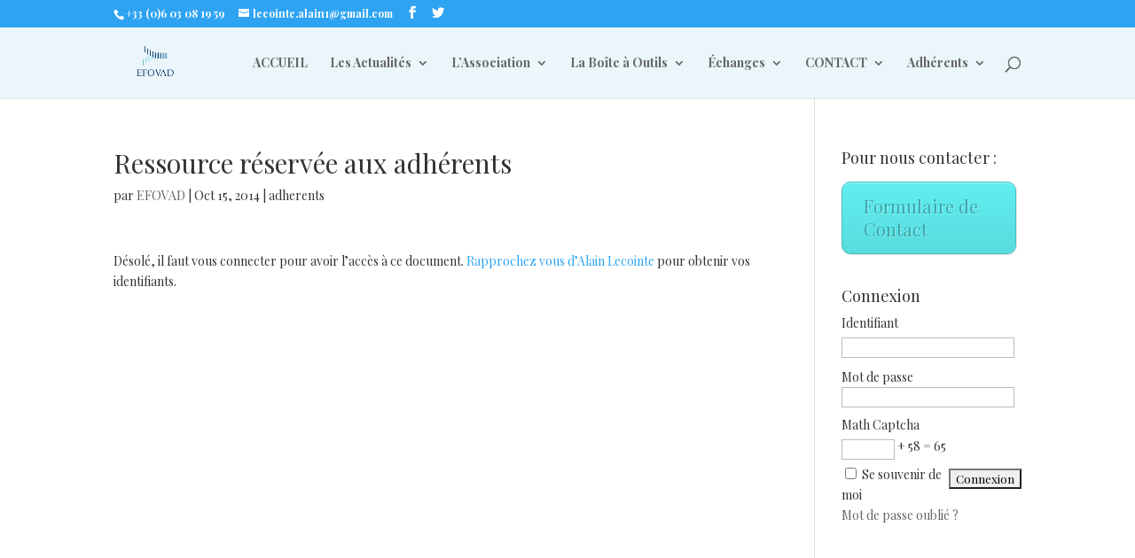

--- FILE ---
content_type: text/html; charset=utf-8
request_url: https://efovad.fr/ressource-reservee-aux-adherents/
body_size: 9325
content:
<!DOCTYPE html>
<html lang="fr-FR">
<head>
  <meta charset="utf-8">
  <meta http-equiv="X-UA-Compatible" content="IE=edge">
  <link rel="pingback" href="/xmlrpc.php">
  <script type="text/javascript">
                document.documentElement.className = 'js';
  </script>
  <meta name="description" content="Ressource réservée aux adhérents ... 123456789123456789  ...">
  <meta name="keywords" content="efovad, edi, webedi, ediweb, pgi, logiciel erp, adherents">
  <meta property="og:site_name" content="efovad.fr">
  <meta property="og:type" content="article">
  <meta property="og:title" content="Ressource réservée aux adhérents">
  <meta property="og:url" content="https://efovad.fr/ressource-reservee-aux-adherents/">
  <meta property="og:description" content="Ressource réservée aux adhérents ... 123456789123456789  ...">
  <meta property="og:locale" content="fr_FR">
  <meta property="og:updated_time" content="2014-11-06T09:16:33+00:00">
  <meta property="og:image" content="https://efovad.fr/wp-content/uploads/2012/10/121.jpg">
  <meta property="og:image:width" content="1280">
  <meta property="og:image:height" content="853">
  <meta property="og:image:type" content="image/jpeg">
  <meta property="article:published_time" content="2014-10-15T13:02:07+00:00">
  <meta property="article:modified_time" content="2014-11-06T09:16:33+00:00">
  <meta property="article:author" content="https://efovad.fr/author/efovad/">
  <meta property="article:publisher" content="https://efovad.fr/">
  <meta property="article:section" content="adherents">
  <meta property="article:tag" content="efovad">
  <meta property="article:tag" content="edi">
  <meta property="article:tag" content="webedi">
  <meta property="article:tag" content="ediweb">
  <meta property="article:tag" content="pgi">
  <meta property="article:tag" content="logiciel erp">
  <meta name="twitter:card" content="summary">
  <meta name="twitter:title" content="Ressource réservée aux adhérents">
  <meta name="twitter:description" content="Ressource réservée aux adhérents ... 123456789123456789  ...">
  <meta name="twitter:image:src" content="https://efovad.fr/wp-content/uploads/2012/10/121.jpg">
  <meta name="twitter:image:width" content="1280">
  <meta name="twitter:image:height" content="853">
  <link rel="publisher" type="text/html" title="efovad.fr" href="/">
  <link rel="author" type="text/html" title="EFOVAD" href="/author/efovad/">
  <script>
  var et_site_url='https://efovad.fr';var et_post_id='762';function et_core_page_resource_fallback(a,b){"undefined"===typeof b&&(b=a.sheet.cssRules&&0===a.sheet.cssRules.length);b&&(a.onerror=null,a.onload=null,a.href?a.href=et_site_url+"/?et_core_page_resource="+a.id+et_post_id:a.src&&(a.src=et_site_url+"/?et_core_page_resource="+a.id+et_post_id))}
  </script>
  <title>Ressource réservée aux adhérents | efovad.fr</title>
  <link rel="dns-prefetch" href="//fonts.googleapis.com">
  <link rel="dns-prefetch" href="//s.w.org">
  <link rel="alternate" type="application/rss+xml" title="efovad.fr » Flux" href="/feed/">
  <link rel="alternate" type="application/rss+xml" title="efovad.fr » Flux des commentaires" href="/comments/feed/">
  <script type="text/javascript">
                        window._wpemojiSettings = {"baseUrl":"https:\/\/s.w.org\/images\/core\/emoji\/11\/72x72\/","ext":".png","svgUrl":"https:\/\/s.w.org\/images\/core\/emoji\/11\/svg\/","svgExt":".svg","source":{"concatemoji":"https:\/\/efovad.fr\/wp-includes\/js\/wp-emoji-release.min.js"}};
                        !function(a,b,c){function d(a,b){var c=String.fromCharCode;l.clearRect(0,0,k.width,k.height),l.fillText(c.apply(this,a),0,0);var d=k.toDataURL();l.clearRect(0,0,k.width,k.height),l.fillText(c.apply(this,b),0,0);var e=k.toDataURL();return d===e}function e(a){var b;if(!l||!l.fillText)return!1;switch(l.textBaseline="top",l.font="600 32px Arial",a){case"flag":return!(b=d([55356,56826,55356,56819],[55356,56826,8203,55356,56819]))&&(b=d([55356,57332,56128,56423,56128,56418,56128,56421,56128,56430,56128,56423,56128,56447],[55356,57332,8203,56128,56423,8203,56128,56418,8203,56128,56421,8203,56128,56430,8203,56128,56423,8203,56128,56447]),!b);case"emoji":return b=d([55358,56760,9792,65039],[55358,56760,8203,9792,65039]),!b}return!1}function f(a){var c=b.createElement("script");c.src=a,c.defer=c.type="text/javascript",b.getElementsByTagName("head")[0].appendChild(c)}var g,h,i,j,k=b.createElement("canvas"),l=k.getContext&&k.getContext("2d");for(j=Array("flag","emoji"),c.supports={everything:!0,everythingExceptFlag:!0},i=0;i<j.length;i++)c.supports[j[i]]=e(j[i]),c.supports.everything=c.supports.everything&&c.supports[j[i]],"flag"!==j[i]&&(c.supports.everythingExceptFlag=c.supports.everythingExceptFlag&&c.supports[j[i]]);c.supports.everythingExceptFlag=c.supports.everythingExceptFlag&&!c.supports.flag,c.DOMReady=!1,c.readyCallback=function(){c.DOMReady=!0},c.supports.everything||(h=function(){c.readyCallback()},b.addEventListener?(b.addEventListener("DOMContentLoaded",h,!1),a.addEventListener("load",h,!1)):(a.attachEvent("onload",h),b.attachEvent("onreadystatechange",function(){"complete"===b.readyState&&c.readyCallback()})),g=c.source||{},g.concatemoji?f(g.concatemoji):g.wpemoji&&g.twemoji&&(f(g.twemoji),f(g.wpemoji)))}(window,document,window._wpemojiSettings);
  </script>
  <style type="text/css">
  img.wp-smiley,
  img.emoji {
        display: inline !important;
        border: none !important;
        box-shadow: none !important;
        height: 1em !important;
        width: 1em !important;
        margin: 0 .07em !important;
        vertical-align: -0.1em !important;
        background: none !important;
        padding: 0 !important;
  }
  </style>
  <link rel="stylesheet" id="validate-engine-css-css" href="/wp-content/plugins/wysija-newsletters/css/validationEngine.jquery.css" type="text/css" media="all">
  <link rel="stylesheet" id="login-with-ajax-css" href="/wp-content/plugins/login-with-ajax/widget/widget.css" type="text/css" media="all">
  <link rel="stylesheet" id="contact-form-7-css" href="/wp-content/plugins/contact-form-7/includes/css/styles.css" type="text/css" media="all">
  <link rel="stylesheet" id="easingslider-css" href="/wp-content/plugins/easing-slider/assets/css/public.min.css" type="text/css" media="all">
  <link rel="stylesheet" id="math-captcha-frontend-css" href="/wp-content/plugins/wp-math-captcha/css/frontend.css" type="text/css" media="all">
  <link rel="stylesheet" id="divi-style-css" href="/wp-content/themes/Divi/style.css" type="text/css" media="all">
  <link rel="stylesheet" id="et-builder-googlefonts-cached-css" href="https://fonts.googleapis.com/css?family=Playfair+Display%3Aregular%2Citalic%2C700%2C700italic%2C900%2C900italic&ver=4.9.9#038;subset=cyrillic,latin,latin-ext" type="text/css" media="all">
  <link rel="stylesheet" id="slb_core-css" href="/wp-content/plugins/simple-lightbox/client/css/app.css" type="text/css" media="all">
  <link rel="stylesheet" id="et_lb_modules-css" href="/wp-content/plugins/elegantbuilder/style.css" type="text/css" media="all">
  <link rel="stylesheet" id="dashicons-css" href="/wp-includes/css/dashicons.min.css" type="text/css" media="all">
  <script type="text/javascript" src="/wp-includes/js/jquery/jquery.js"></script>
  <script type="text/javascript" src="/wp-includes/js/jquery/jquery-migrate.min.js"></script>
  <script type="text/javascript">
  /* <![CDATA[ */
  var LWA = {"ajaxurl":"http:\/\/efovad.fr\/wp-admin\/admin-ajax.php"};
  /* ]]> */
  </script>
  <script type="text/javascript" src="/wp-content/plugins/login-with-ajax/widget/login-with-ajax.js"></script>
  <script type="text/javascript" src="/wp-content/plugins/easing-slider/assets/js/public.min.js"></script>
  <link rel="https://api.w.org/" href="/wp-json/">
  <link rel="EditURI" type="application/rsd+xml" title="RSD" href="/xmlrpc.php">
  <link rel="wlwmanifest" type="application/wlwmanifest+xml" href="/wp-includes/wlwmanifest.xml">
  <link rel="prev" title="L’enquête en cours" href="/lenquete-en-cours/">
  <link rel="next" title="Ressource 2 réservée aux adhérents" href="/ressource-reservee-aux-adherents-2/">
  <link rel="canonical" href="/ressource-reservee-aux-adherents/">
  <link rel="shortlink" href="/?p=762">
  <link rel="alternate" type="application/json+oembed" href="/wp-json/oembed/1.0/embed?url=http%3A%2F%2Fefovad.fr%2Fressource-reservee-aux-adherents%2F">
  <link rel="alternate" type="text/xml+oembed" href="/wp-json/oembed/1.0/embed?url=http%3A%2F%2Fefovad.fr%2Fressource-reservee-aux-adherents%2F&format=xml">
  <script>
  jQuery(document).ready(function(){
  jQuery("html").attr("xmlns:og","http://opengraphprotocol.org/schema/");
  });
  </script>
  <meta property="og:type" content="article">
  <meta property="og:title" content="Ressource réservée aux adhérents">
  <meta property="og:site_name" content="efovad.fr">
  <meta property="og:url" content="https://efovad.fr/ressource-reservee-aux-adherents/">
  <meta name="viewport" content="width=device-width, initial-scale=1.0, maximum-scale=1.0, user-scalable=0">
  <link rel="shortcut icon" href="/wp-content/uploads/2014/09/favicon1.gif">
  <style type="text/css" id="custom-background-css">
  body.custom-background { background-color: #f9f9ff; }
  </style>
  <link rel="stylesheet" id="et-divi-customizer-global-cached-inline-styles" href="/wp-content/cache/et/global/et-divi-customizer-global-16010552655583.min.css" onerror="et_core_page_resource_fallback(this, true)" onload="et_core_page_resource_fallback(this)">
<script async src="https://pagead2.googlesyndication.com/pagead/js/adsbygoogle.js?client=ca-pub-4410465765244367"
     crossorigin="anonymous"></script>
</head>
<body class="post-template-default single single-post postid-762 single-format-standard custom-background et_pb_button_helper_class et_fixed_nav et_show_nav et_cover_background et_secondary_nav_enabled et_secondary_nav_two_panels et_pb_gutter et_pb_gutters2 et_primary_nav_dropdown_animation_fade et_secondary_nav_dropdown_animation_fade et_pb_footer_columns4 et_header_style_left et_smooth_scroll et_right_sidebar et_divi_theme et-db et_minified_js et_minified_css">
  <div id="page-container">
    <div id="top-header">
      <div class="container clearfix">
        <div id="et-info">
          <span id="et-info-phone">+33 (0)6 03 08 19 59</span> <a href="mailto:lecointe.alain1@gmail.com"><span id="et-info-email">lecointe.alain1@gmail.com</span></a>
          <ul class="et-social-icons">
            <li class="et-social-icon et-social-facebook">
              <a href="https://www.facebook.com/pages/Efovad-est-au-service-de-vos-%C3%A9changes-informatis%C3%A9s/345174078987427" class="icon"><span>Facebook</span></a>
            </li>
            <li class="et-social-icon et-social-twitter">
              <a href="https://twitter.com/efovad" class="icon"><span>Twitter</span></a>
            </li>
          </ul>
        </div>
        <div id="et-secondary-menu">
          <div class="et_duplicate_social_icons">
            <ul class="et-social-icons">
              <li class="et-social-icon et-social-facebook">
                <a href="https://www.facebook.com/pages/Efovad-est-au-service-de-vos-%C3%A9changes-informatis%C3%A9s/345174078987427" class="icon"><span>Facebook</span></a>
              </li>
              <li class="et-social-icon et-social-twitter">
                <a href="https://twitter.com/efovad" class="icon"><span>Twitter</span></a>
              </li>
            </ul>
          </div>
        </div>
      </div>
    </div>
    <header id="main-header" data-height-onload="66">
      <div class="container clearfix et_menu_container">
        <div class="logo_container">
          <span class="logo_helper"></span> <a href="/"><img src="/wp-content/uploads/2014/12/logo-EFOVAD-fond-transparent1.png" alt="efovad.fr" id="logo" data-height-percentage="54"></a>
        </div>
        <div id="et-top-navigation" data-height="66" data-fixed-height="40">
          <nav id="top-menu-nav">
            <ul id="top-menu" class="nav">
              <li id="menu-item-188" class="menu-item menu-item-type-custom menu-item-object-custom menu-item-home menu-item-188">
                <a href="/">ACCUEIL</a>
              </li>
              <li id="menu-item-717" class="menu-item menu-item-type-post_type menu-item-object-page menu-item-has-children menu-item-717">
                <a href="/conseils-dadministration/">Les Actualités</a>
                <ul class="sub-menu">
                  <li id="menu-item-788" class="menu-item menu-item-type-post_type menu-item-object-page menu-item-788">
                   <a href="https://efovad.fr/articles/">Articles</a>
                  </li>
                  <li id="menu-item-789" class="menu-item menu-item-type-post_type menu-item-object-page menu-item-789">
                   <a href="https://efovad.fr/articles/cat?cat=maladie">Congés arrêt maladie</a>
                  </li>
                  <li id="menu-item-790" class="menu-item menu-item-type-post_type menu-item-object-page menu-item-790">
                   <a href="https://efovad.fr/articles/cat?cat=comptabilisation">Comptabilisation signature electronique</a>
                  </li>
                  <li id="menu-item-791" class="menu-item menu-item-type-post_type menu-item-object-page menu-item-791">
                   <a href="https://efovad.fr/articles/cat?cat=comptabilit%C3%A9">Comptabilité et gestion</a>
                  </li>
                  <li id="menu-item-792" class="menu-item menu-item-type-post_type menu-item-object-page menu-item-792">
                   <a href="https://efovad.fr/articles/cat?cat=compte">Compte caisse comptabilité</a>
                  </li>
                  <li id="menu-item-793" class="menu-item menu-item-type-post_type menu-item-object-page menu-item-793">
                   <a href="https://efovad.fr/articles/cat?cat=signature">Signature électronique</a>
                  </li>
                  <li id="menu-item-794" class="menu-item menu-item-type-post_type menu-item-object-page menu-item-794">
                   <a href="https://efovad.fr/articles/cat?cat=relev%C3%A9">Relevé d'identité bancaire</a>
                  </li>
                  <li id="menu-item-709" class="menu-item menu-item-type-post_type menu-item-object-page menu-item-709">
                    <a href="/conseils-dadministration/">Conseils d’Administration</a>
                  </li>
                  <li id="menu-item-1151" class="menu-item menu-item-type-post_type menu-item-object-page menu-item-1151">
                    <a href="/scoop/">Scoop it, pour partager</a>
                  </li>
                  <li id="menu-item-1041" class="menu-item menu-item-type-post_type menu-item-object-page menu-item-1041">
                    <a href="/camif-fr-lance-catalogue-connecte/">Camif.fr lance son catalogue connecté</a>
                  </li>
                  <li id="menu-item-701" class="menu-item menu-item-type-post_type menu-item-object-page menu-item-701">
                    <a href="/election-de-dominique-weber-a-la-presidence-de-lunifa/">Dominique Weber devient Président de l’UNIFA</a>
                  </li>
                  <li id="menu-item-1061" class="menu-item menu-item-type-post_type menu-item-object-page menu-item-1061">
                    <a href="/message-emery-jacquillat-president/">Message 2014 du Président</a>
                  </li>
                </ul>
              </li>
              <li id="menu-item-227" class="menu-item menu-item-type-post_type menu-item-object-page menu-item-has-children menu-item-227">
                <a href="/presentation-efovad/">L’Association</a>
                <ul class="sub-menu">
                  <li id="menu-item-223" class="menu-item menu-item-type-post_type menu-item-object-page menu-item-223">
                    <a href="/presentation-efovad-association/">Présentation</a>
                  </li>
                  <li id="menu-item-524" class="menu-item menu-item-type-post_type menu-item-object-page menu-item-524">
                    <a href="/les-admin/">Les Administrateurs</a>
                  </li>
                  <li id="menu-item-397" class="menu-item menu-item-type-post_type menu-item-object-page menu-item-397">
                    <a href="/les-cotisations-annuelles/">Les Cotisations Annuelles</a>
                  </li>
                  <li id="menu-item-219" class="menu-item menu-item-type-post_type menu-item-object-page menu-item-219">
                    <a href="/les-statuts/">Les Statuts</a>
                  </li>
                  <li id="menu-item-685" class="menu-item menu-item-type-post_type menu-item-object-page menu-item-685">
                    <a href="/les-partenaires-defovad/">Les Partenaires d’Efovad</a>
                  </li>
                </ul>
              </li>
              <li id="menu-item-537" class="menu-item menu-item-type-post_type menu-item-object-page menu-item-has-children menu-item-537">
                <a href="/la-boite-a-outils/">La Boîte à Outils</a>
                <ul class="sub-menu">
                  <li id="menu-item-642" class="menu-item menu-item-type-post_type menu-item-object-page menu-item-642">
                    <a href="/la-boite-a-outils/">Les + d’EFOVAD</a>
                  </li>
                  <li id="menu-item-367" class="menu-item menu-item-type-post_type menu-item-object-page menu-item-367">
                    <a href="/dematerialisation-des-echanges/">Dématérialisation des échanges</a>
                  </li>
                  <li id="menu-item-222" class="menu-item menu-item-type-post_type menu-item-object-page menu-item-222">
                    <a href="/edi-webedi/">EDI / WEBEDI , les solutions d’EFOVAD</a>
                  </li>
                  <li id="menu-item-296" class="menu-item menu-item-type-post_type menu-item-object-page menu-item-296">
                    <a href="/tester-le-webedi/">Tester le WebEDI</a>
                  </li>
                  <li id="menu-item-371" class="menu-item menu-item-type-post_type menu-item-object-page menu-item-371">
                    <a href="/flux-disponibilite-produits/">Flux disponibilité produits</a>
                  </li>
                  <li id="menu-item-378" class="menu-item menu-item-type-post_type menu-item-object-page menu-item-378">
                    <a href="/flux-commande/">Flux commande</a>
                  </li>
                  <li id="menu-item-392" class="menu-item menu-item-type-post_type menu-item-object-page menu-item-392">
                    <a href="/flux-facture/">Flux facture</a>
                  </li>
                  <li id="menu-item-381" class="menu-item menu-item-type-post_type menu-item-object-page menu-item-381">
                    <a href="/flux-fiche-produit/">Flux fiche produit</a>
                  </li>
                </ul>
              </li>
              <li id="menu-item-339" class="menu-item menu-item-type-post_type menu-item-object-page menu-item-has-children menu-item-339">
                <a href="/echanges-2/">Échanges</a>
                <ul class="sub-menu">
                  <li id="menu-item-1154" class="menu-item menu-item-type-post_type menu-item-object-page menu-item-1154">
                    <a href="/scoop/">Scoop it, pour partager</a>
                  </li>
                  <li id="menu-item-336" class="menu-item menu-item-type-post_type menu-item-object-page menu-item-336">
                    <a href="/enquete/">Enquête</a>
                  </li>
                </ul>
              </li>
              <li id="menu-item-224" class="menu-item menu-item-type-post_type menu-item-object-page menu-item-has-children menu-item-224">
                <a href="/contact/">CONTACT</a>
                <ul class="sub-menu">
                  <li id="menu-item-819" class="menu-item menu-item-type-post_type menu-item-object-page menu-item-819">
                    <a href="/contact/">CONTACT</a>
                  </li>
                  <li id="menu-item-818" class="menu-item menu-item-type-post_type menu-item-object-page menu-item-818">
                    <a href="/formulaire-contact/">Formulaire de Contact</a>
                  </li>
                </ul>
              </li>
              <li id="menu-item-761" class="menu-item menu-item-type-post_type menu-item-object-page menu-item-has-children menu-item-761">
                <a href="/connexion/">Adhérents</a>
                <ul class="sub-menu">
                  <li id="menu-item-1044" class="menu-item menu-item-type-post_type menu-item-object-page menu-item-1044">
                    <a href="/communication-adherents/">Communication d’Efovad à ses adhérents</a>
                  </li>
                  <li id="menu-item-986" class="menu-item menu-item-type-post_type menu-item-object-page menu-item-986">
                    <a href="/curation-veille/">CURATION-VEILLE</a>
                  </li>
                  <li id="menu-item-1108" class="menu-item menu-item-type-post_type menu-item-object-page menu-item-1108">
                    <a href="/formulaire-contact-2/">Formulaire d’abonnement à la newsletter pour nos adhérents</a>
                  </li>
                </ul>
              </li>
            </ul>
          </nav>
          <div id="et_top_search">
            <span id="et_search_icon"></span>
          </div>
          <div id="et_mobile_nav_menu">
            <div class="mobile_nav closed">
              <span class="select_page">Sélectionner une page</span> <span class="mobile_menu_bar mobile_menu_bar_toggle"></span>
            </div>
          </div>
        </div>
      </div>
      <div class="et_search_outer">
        <div class="container et_search_form_container">
          <form role="search" method="get" class="et-search-form" action="https://efovad.fr/">
            <input type="search" class="et-search-field" placeholder="Rechercher …" value="" name="s" title="Rechercher:">
          </form>
<span class="et_close_search_field"></span>
        </div>
      </div>
    </header>
    <div id="et-main-area">
      <div id="main-content">
        <div class="container">
          <div id="content-area" class="clearfix">
            <div id="left-area">
              <article id="post-762" class="et_pb_post post-762 post type-post status-publish format-standard hentry category-adherents">
                <div class="et_post_meta_wrapper">
                  <h1 class="entry-title">Ressource réservée aux adhérents</h1>
                  <p class="post-meta">par <span class="author vcard"><a href="/author/efovad/" title="Articles de EFOVAD" rel="author">EFOVAD</a></span> | <span class="published">Oct 15, 2014</span> | adherents</p>
                </div>
                <div class="entry-content">
                  <div itemscope itemtype="http://schema.org/Article">
                    <span itemprop="publisher" itemscope itemtype="http://schema.org/Organization">
                    <meta itemprop="name" content="efovad.fr">
                    <meta itemprop="description" content="au service de vos échanges">
                    <meta itemprop="url" content="https://efovad.fr/"></span> <span itemprop="author" itemscope itemtype="http://schema.org/Person">
                    <meta itemprop="name" content="EFOVAD">
                    <meta itemprop="image" content="http://www.gravatar.com/avatar/edb97a961bb3c39dcfd655481e81a13c">
                    <meta itemprop="url" content="https://efovad.fr/author/efovad/"></span>
                    <meta itemprop="url" content="https://efovad.fr/ressource-reservee-aux-adherents/">
                    <meta itemprop="datePublished" content="2014-10-15T13:02:07+00:00">
                    <meta itemprop="dateModified" content="2014-11-06T09:16:33+00:00">
                    <meta itemprop="copyrightYear" content="2014">
                    <meta itemprop="inLanguage" content="fr_FR">
                    <meta itemprop="name" content="Ressource réservée aux adhérents">
                    <meta itemprop="headline" content="Ressource réservée aux adhérents">
                    <meta itemprop="description" content="Ressource réservée aux adhérents ... 123456789123456789  ...">
                    <meta itemprop="articleSection" content="adherents">
                    <meta itemprop="keywords" content="efovad, edi, webedi, ediweb, pgi, logiciel erp, adherents">
<span itemprop="image" itemscope itemtype="http://schema.org/ImageObject">
                    <meta itemprop="name" content="121">
                    <meta itemprop="url" content="https://efovad.fr/ressource-reservee-aux-adherents/attachment/121/">
                    <meta itemprop="thumbnailUrl" content="https://efovad.fr/wp-content/uploads/2012/10/121-150x150.jpg">
                    <meta itemprop="contentUrl" content="https://efovad.fr/wp-content/uploads/2012/10/121.jpg">
                    <meta itemprop="width" content="1280">
                    <meta itemprop="height" content="853">
                    <meta itemprop="encodingFormat" content="image/jpeg"></span>
                    <div itemprop="articleBody">
                      <div class="members-access-error">
                        <p class="restricted">Désolé, il faut vous connecter pour avoir l’accès à ce document. <a href="/contact">Rapprochez vous d’Alain Lecointe</a> pour obtenir vos identifiants.</p>
                      </div>
                    </div>
                  </div>
                </div>
                <div class="et_post_meta_wrapper"></div>
              </article>
            </div>
            <div id="sidebar">
              <div id="text-11" class="et_pb_widget widget_text">
                <h4 class="widgettitle">Pour nous contacter :</h4>
                <div class="textwidget">
                  <a href="/formulaire-contact" class="big-button bigteal">Formulaire de Contact</a>
                </div>
              </div>
              <div id="loginwithajaxwidget-2" class="et_pb_widget widget_loginwithajaxwidget">
                <h4 class="widgettitle"><span class="lwa-title">Connexion</span></h4>
                <div class="lwa lwa-divs-only">
                  <span class="lwa-status"></span>
                  <form class="lwa-form" action="https://efovad.fr/wp-login.php" method="post">
                    <div class="lwa-username">
                      <label>Identifiant</label> <input type="text" name="log" id="lwa_user_login" class="input">
                    </div>
                    <div class="lwa-password">
                      <label>Mot de passe</label> <input type="password" name="pwd" id="lwa_user_pass" class="input">
                    </div>
                    <div class="lwa-login_form">
                      <p class="math-captcha-form"><label>Math Captcha<br></label> <span><input type="text" size="2" length="2" id="mc-input" class="mc-input" name="mc-value" value="" aria-required="true"> + 58 = 65</span></p>
                    </div>
                    <div class="lwa-submit-button">
                      <input type="submit" name="wp-submit" id="lwa_wp-submit" value="Connexion" tabindex="100"> <input type="hidden" name="lwa_profile_link" value="1"> <input type="hidden" name="login-with-ajax" value="login">
                    </div>
                    <div class="lwa-links">
                      <input name="rememberme" type="checkbox" class="lwa-rememberme" value="forever"> <label>Se souvenir de moi</label><br>
                      <a class="lwa-links-remember" href="/wp-login.php?action=lostpassword" title="Mot de passe retrouvé">Mot de passe oublié ?</a>
                    </div>
                  </form>
                  <form class="lwa-remember" action="https://efovad.fr/wp-login.php?action=lostpassword" method="post" style="display:none;">
                    <p><strong>Mot de passe oublié</strong></p>
                    <div class="lwa-remember-email">
                      <input type="text" name="user_login" id="lwa_user_remember" value="Entrez votre identifiant ou votre email" onfocus="if(this.value == 'Entrez votre identifiant ou votre email'){this.value = '';}" onblur="if(this.value == ''){this.value = 'Entrez votre identifiant ou votre email'}">
                    </div>
                    <div class="lwa-submit-button">
                      <input type="submit" value="Obtenir un nouveau mot de passe"> <a href="#" class="lwa-links-remember-cancel">Annuler</a> <input type="hidden" name="login-with-ajax" value="remember">
                    </div>
                  </form>
                </div>
              </div>
            </div>
          </div>
        </div>
      </div>
<span class="et_pb_scroll_top et-pb-icon"></span>
      <footer id="main-footer">
        <div class="container">
          <div id="footer-widgets" class="clearfix">
            <div class="footer-widget">
              <div id="text-7" class="fwidget et_pb_widget widget_text">
                <h4 class="title">Téléphone et Courriel</h4>
                <div class="textwidget">
                  06 03 08 19 59 lecointe.alain1@gmail.com
                </div>
              </div>
            </div>
            <div class="footer-widget">
              <div id="text-3" class="fwidget et_pb_widget widget_text">
                <h4 class="title">Mentions Légales</h4>
                <div class="textwidget">
                  EFOVAD - Siège Social : F.E.V.A.D.<br>
                  60, rue la Boétie 76008 PARIS Association Loi du 1/07/1901<br>
                  N° Identification TVA :<br>
                  FR 26 449 516 855<br>
                  N° SIRET 449 516 855 00011<br>
                  N° SIREN 449 516 855<br>
                  Code APE 913E
                </div>
              </div>
            </div>
            <div class="footer-widget">
              <div id="tag_cloud-2" class="fwidget et_pb_widget widget_tag_cloud">
                <h4 class="title">Mots-clés</h4>
                <div class="tagcloud">
                  <a href="/tag/adherent/" class="tag-cloud-link tag-link-45 tag-link-position-1" style="font-size: 8pt;" aria-label="adhérent (1 élément)">adhérent</a> <a href="/tag/adhesion/" class="tag-cloud-link tag-link-11 tag-link-position-2" style="font-size: 8pt;" aria-label="adhésion (1 élément)">adhésion</a> <a href="/tag/alain-lecointe/" class="tag-cloud-link tag-link-48 tag-link-position-3" style="font-size: 8pt;" aria-label="Alain Lecointe (1 élément)">Alain Lecointe</a> <a href="/tag/contact/" class="tag-cloud-link tag-link-10 tag-link-position-4" style="font-size: 8pt;" aria-label="contact (1 élément)">contact</a> <a href="/tag/curation/" class="tag-cloud-link tag-link-34 tag-link-position-5" style="font-size: 16.4pt;" aria-label="curation (2 éléments)">curation</a> <a href="/tag/dominique-weber/" class="tag-cloud-link tag-link-49 tag-link-position-6" style="font-size: 8pt;" aria-label="Dominique Weber (1 élément)">Dominique Weber</a> <a href="/tag/dematerialisation/" class="tag-cloud-link tag-link-44 tag-link-position-7" style="font-size: 8pt;" aria-label="dématérialisation (1 élément)">dématérialisation</a> <a href="/tag/edi/" class="tag-cloud-link tag-link-13 tag-link-position-8" style="font-size: 22pt;" aria-label="EDI (3 éléments)">EDI</a> <a href="/tag/ediweb/" class="tag-cloud-link tag-link-43 tag-link-position-9" style="font-size: 22pt;" aria-label="ediweb (3 éléments)">ediweb</a> <a href="/tag/efovad/" class="tag-cloud-link tag-link-12 tag-link-position-10" style="font-size: 22pt;" aria-label="efovad (3 éléments)">efovad</a> <a href="/tag/emery-jacquillat/" class="tag-cloud-link tag-link-47 tag-link-position-11" style="font-size: 8pt;" aria-label="Emery Jacquillat (1 élément)">Emery Jacquillat</a> <a href="/tag/fnaem/" class="tag-cloud-link tag-link-50 tag-link-position-12" style="font-size: 8pt;" aria-label="FNAEM (1 élément)">FNAEM</a> <a href="/tag/newsletter/" class="tag-cloud-link tag-link-36 tag-link-position-13" style="font-size: 16.4pt;" aria-label="newsletter (2 éléments)">newsletter</a> <a href="/tag/page-facebook/" class="tag-cloud-link tag-link-35 tag-link-position-14" style="font-size: 16.4pt;" aria-label="page facebook (2 éléments)">page facebook</a> <a href="/tag/scoop-it-efovad/" class="tag-cloud-link tag-link-42 tag-link-position-15" style="font-size: 16.4pt;" aria-label="scoop it efovad (2 éléments)">scoop it efovad</a> <a href="/tag/twitter/" class="tag-cloud-link tag-link-39 tag-link-position-16" style="font-size: 8pt;" aria-label="twitter (1 élément)">twitter</a> <a href="/tag/unifa/" class="tag-cloud-link tag-link-28 tag-link-position-17" style="font-size: 16.4pt;" aria-label="UNIFA (2 éléments)">UNIFA</a> <a href="/tag/veille/" class="tag-cloud-link tag-link-46 tag-link-position-18" style="font-size: 16.4pt;" aria-label="veille (2 éléments)">veille</a> <a href="/tag/webedi/" class="tag-cloud-link tag-link-14 tag-link-position-19" style="font-size: 22pt;" aria-label="WEBEDI (3 éléments)">WEBEDI</a>
                </div>
              </div>
            </div>
            <div class="footer-widget">
              <div id="text-10" class="fwidget et_pb_widget widget_text">
                <h4 class="title">Réseaux Sociaux</h4>
                <div class="textwidget">
                  Pour suivre nos actus, pensez à vous abonner à notre page Facebook, et à nous suivre sur Twitter : @efovad
                  <p><br>
                  <a href="https://www.facebook.com/pages/Efovad-est-au-service-de-vos-%C3%A9changes-informatis%C3%A9s/345174078987427" class="small-button smallorange" target="_blank">Efovad sur Facebook</a></p>
                </div>
              </div>
            </div>
          </div>
        </div>
        <div id="footer-bottom">
          <div class="container clearfix">
            <ul class="et-social-icons">
              <li class="et-social-icon et-social-facebook">
                <a href="https://www.facebook.com/pages/Efovad-est-au-service-de-vos-%C3%A9changes-informatis%C3%A9s/345174078987427" class="icon"><span>Facebook</span></a>
              </li>
              <li class="et-social-icon et-social-twitter">
                <a href="https://twitter.com/efovad" class="icon"><span>Twitter</span></a>
              </li>
            </ul>
            <p id="footer-info">Design de <a href="http://www.elegantthemes.com" title="Premium WordPress Themes">Elegant Themes</a> | Propulsé par <a href="http://www.wordpress.org">WordPress</a></p>
          </div>
        </div>
      </footer>
    </div>
  </div>
  <script type="text/javascript"></script> 
  <script type="text/javascript">


  /* <![CDATA[ */
  var wpcf7 = {"apiSettings":{"root":"http:\/\/efovad.fr\/wp-json\/contact-form-7\/v1","namespace":"contact-form-7\/v1"}};
  /* ]]> */
  </script> 
  <script type="text/javascript" src="/wp-content/plugins/contact-form-7/includes/js/scripts.js"></script> 
  <script type="text/javascript">


  /* <![CDATA[ */
  var DIVI = {"item_count":"%d Item","items_count":"%d Items"};
  var et_shortcodes_strings = {"previous":"Pr\u00e9c\u00e9dent","next":"Suivant"};
  var et_pb_custom = {"ajaxurl":"http:\/\/efovad.fr\/wp-admin\/admin-ajax.php","images_uri":"http:\/\/efovad.fr\/wp-content\/themes\/Divi\/images","builder_images_uri":"http:\/\/efovad.fr\/wp-content\/themes\/Divi\/includes\/builder\/images","et_frontend_nonce":"cb1cea6759","subscription_failed":"Veuillez v\u00e9rifier les champs ci-dessous pour vous assurer que vous avez entr\u00e9 les informations correctes.","et_ab_log_nonce":"f178788c3c","fill_message":"S'il vous pla\u00eet, remplissez les champs suivants:","contact_error_message":"Veuillez corriger les erreurs suivantes :","invalid":"E-mail non valide","captcha":"Captcha","prev":"Pr\u00e9c\u00e9dent","previous":"Pr\u00e9c\u00e9dente","next":"Prochaine","wrong_captcha":"Vous avez entr\u00e9 le mauvais num\u00e9ro dans le captcha.","ignore_waypoints":"no","is_divi_theme_used":"1","widget_search_selector":".widget_search","is_ab_testing_active":"","page_id":"762","unique_test_id":"","ab_bounce_rate":"5","is_cache_plugin_active":"no","is_shortcode_tracking":"","tinymce_uri":""};
  var et_pb_box_shadow_elements = [];
  /* ]]> */
  </script> 
  <script type="text/javascript" src="/wp-content/themes/Divi/js/custom.min.js"></script> 
  <script type="text/javascript" src="/wp-content/themes/Divi/core/admin/js/common.js"></script> 
  <script type="text/javascript" src="/wp-includes/js/wp-embed.min.js"></script> 
  <script type="text/javascript" id="slb_context">

  /* <![CDATA[ */if ( !!window.jQuery ) {(function($){$(document).ready(function(){if ( !!window.SLB ) { {$.extend(SLB, {"context":["public","user_guest"]});} }})})(jQuery);}/* ]]> */
  </script>
</body>
</html>


--- FILE ---
content_type: text/html; charset=utf-8
request_url: https://www.google.com/recaptcha/api2/aframe
body_size: 258
content:
<!DOCTYPE HTML><html><head><meta http-equiv="content-type" content="text/html; charset=UTF-8"></head><body><script nonce="B6UlGf1M5oIJPaxCf_Rccw">/** Anti-fraud and anti-abuse applications only. See google.com/recaptcha */ try{var clients={'sodar':'https://pagead2.googlesyndication.com/pagead/sodar?'};window.addEventListener("message",function(a){try{if(a.source===window.parent){var b=JSON.parse(a.data);var c=clients[b['id']];if(c){var d=document.createElement('img');d.src=c+b['params']+'&rc='+(localStorage.getItem("rc::a")?sessionStorage.getItem("rc::b"):"");window.document.body.appendChild(d);sessionStorage.setItem("rc::e",parseInt(sessionStorage.getItem("rc::e")||0)+1);localStorage.setItem("rc::h",'1768996522813');}}}catch(b){}});window.parent.postMessage("_grecaptcha_ready", "*");}catch(b){}</script></body></html>

--- FILE ---
content_type: text/css;charset=UTF-8
request_url: https://efovad.fr/wp-content/plugins/elegantbuilder/style.css
body_size: 3625
content:
.clearfix:after{visibility:hidden;display:block;font-size:0;content:" ";clear:both;height:0}* html .clearfix{zoom:1}.et_lb_module{float:left;margin:0 0 46px 2%;float:left;width:100%}.et_lb_first{margin-left:0!important;clear:both}.et_lb_ribbon h2{padding-top:30px}.et_lb_logo{text-align:center;margin-bottom:48px}h2.et_lb_landing-title{text-align:center;font-size:45px;color:#404040;font-family:LeagueGothicRegular,Arial,sans-serif;font-style:normal;text-transform:uppercase;margin-bottom:12px}.et_lb_note-block,.et_lb_note-video{margin-bottom:34px}.et_lb_note{background:url(images/note-left-bg.png) repeat-y;padding-left:10px;border:1px solid #f0eaca;border-left:none;border-bottom:none;-moz-box-shadow:inset 0 1px 0 rgba(255,255,255,.6);-webkit-box-shadow:inset 0 1px 0 rgba(255,255,255,.6);box-shadow:inset 0 1px 0 rgba(255,255,255,.6);color:#817757}.et_lb_note,.et_lb_note p{line-height:26px!important}.et_lb_note p{padding-bottom:26px}.et_lb_note-inner{background:url(images/note-inner-bg.png);-moz-box-shadow:inset 0 1px 0 rgba(255,255,255,.6);-webkit-box-shadow:inset 0 1px 0 rgba(255,255,255,.6);box-shadow:inset 0 1px 0 rgba(255,255,255,.6)}.et_lb_note-content{border-left:1px solid rgba(243,218,198,.6);margin-left:23px;padding:26px 40px 14px 26px}.et_lb_note-bottom-left{background:url(images/note-bottom-left.png) no-repeat left bottom;padding-left:9px}.et_lb_note-bottom-right{background:url(images/note-bottom-right.png) no-repeat bottom right;padding-right:9px}.et_lb_note-bottom-center{background:url(images/note-bottom-center.png) repeat-x;height:9px;width:100%}.et_lb_note-video-bg{background:url(images/note-video-bg.png);border:1px solid #e0e0e0;-moz-box-shadow:inset 1px 1px 0 rgba(255,255,255,.6);-webkit-box-shadow:inset 1px 1px 0 rgba(255,255,255,.6);box-shadow:inset 1px 1px 0 rgba(255,255,255,.6);padding:35px 27px 14px}.et_lb_note-video-container{color:#7b7b7b}.et_lb_note-video-container,.et_lb_note-video-container p{line-height:27px!important}.et_lb_note-video-container p{padding-bottom:27px}.et_lb_note-video-container h4{color:#222}.et_lb_video-bottom-left{background:url(images/video-bottom-left.png) no-repeat left bottom;padding-left:9px}.et_lb_video-bottom-right{background:url(images/video-bottom-right.png) no-repeat bottom right;padding-right:9px}.et_lb_video-bottom-center{background:url(images/video-bottom-center.png) repeat-x;height:8px;width:100%}.et_note_video_container{margin:-23px -16px 31px}.et_lb_image .et_lb_module_content,.et_lb_new-testimonial .et_lb_module_content,.et_lb_pricing_table .et_lb_module_content,.et_lb_simple_slider .et_lb_module_content,.et_lb_tabs .et_lb_module_content,.et_lb_toggle .et_lb_module_content{border:1px solid #dcdcdc;-moz-box-shadow:0 0 3px rgba(0,0,0,.1);-webkit-box-shadow:0 0 3px rgba(0,0,0,.1);box-shadow:0 0 3px rgba(0,0,0,.1)}.et_lb_new-testimonial .et_lb_module_content{position:relative;padding:25px 29px 15px;border:1px solid #dcdcdc;background:url(images/pattern.png)}.et_lb_testimonial-bottom{position:absolute;background:url(images/testimonial-bottom.png) no-repeat;width:25px;height:24px;bottom:-24px;right:76px}.et_lb_testimonial-image{position:relative;margin:0 14px 7px 0;float:left}.et_lb_testimonial-image span.et_lb_overlay{background:url(images/testimonial-overlay.png) no-repeat;display:block;height:51px;left:0;position:absolute;top:0;width:51px}.et_lb_new-testimonial h3{font-family:LeagueGothicRegular,Arial,sans-serif;font-size:18px;font-style:normal;color:#222;padding-bottom:4px;letter-spacing:0}p.et_lb_testimonial-meta{color:#bcbcbc;font-style:normal;font-family:'Droid Sans',Arial,Verdana,sans-serif;line-height:17px!important;padding-bottom:4px}p.et_lb_testimonial-meta a{text-decoration:none;color:#9186ac}.et_lb_new-testimonial,.et_lb_new-testimonial p{line-height:26px}.et_lb_image .et_lb_module_content,.et_lb_pricing_table .et_lb_module_content,.et_lb_simple_slider .et_lb_module_content,.et_lb_tabs .et_lb_module_content,.et_lb_toggle .et_lb_module_content{background:#fff;padding:1px;color:#464646}.et_lb_module_content_inner{background:url(images/pattern.png);padding:14px 18px}h3.et_lb_toggle_title{position:relative;font-size:15px;letter-spacing:0;color:#464646;padding:0 30px 5px 0;margin:0;cursor:pointer}h3.et_lb_toggle_title span.et_toggle{content:'';background:url(images/toggle_title.png) no-repeat;width:16px;height:11px;position:absolute;top:4px;right:0;-webkit-transition:all .7s ease-in-out;-moz-transition:all .7s ease-in-out;-o-transition:all .7s ease-in-out;-ms-transition:all .7s ease-in-out;transition:all .7s ease-in-out}.et_lb_toggle_close h3.et_lb_toggle_title span.et_toggle{-webkit-transform:rotate(180deg);-moz-transform:rotate(180deg);-o-transform:rotate(180deg);-ms-transform:rotate(180deg);transform:rotate(180deg)}.et_lb_toggle_content{padding-top:20px}.et_lb_slogan{position:relative;background:url(images/left-quote.png) no-repeat 0 4px;margin-bottom:52px;font-size:25px;color:#404040;text-align:center}.et_lb_slogan,.et_lb_slogan p{line-height:26px}.et_lb_slogan span.right-quote{position:absolute;background:url(images/right-quote.png) no-repeat;display:block;height:17px;width:19px;right:0;top:4px}.et_lb_slogan .et_lb_module_content{padding:0 25px}.et_lb_new-testimonial,.et_lb_note,.et_lb_note-video-container,.et_lb_toggle{text-shadow:1px 1px 0 #fff}.et_lb_tabs ul.et_lb_tabs_nav{list-style:none!important;padding:0!important;margin-bottom:-1px!important;margin-left:0}ul.et_lb_tabs_nav li{float:left;border:1px solid #dcdcdc;border-bottom:none;background:#fff;padding:1px 1px 0;margin:0 5px 0 0;-webkit-box-shadow:0 0 2px rgba(0,0,0,.1);-moz-box-shadow:0 0 2px rgba(0,0,0,.1);box-shadow:0 0 2px rgba(0,0,0,.1)}ul.et_lb_tabs_nav a{display:block;background:#fff;padding:10px 19px 11px;font-size:15px;color:#c1c1c1;font-style:italic;text-decoration:none}ul.et_lb_tabs_nav a:hover{text-decoration:none;color:#464646}ul.et_lb_tabs_nav .et_lb_tab_active a{background:url(images/pattern.png);color:#464646}.et_lb_tabs .et_lb_module_content{z-index:2;position:relative}.et_lb_slide_hidden,.et_lb_tab_hidden{display:none}#fancybox-title,.et_lb_simple_slide,.et_lb_tab,.et_lb_toggle_content{font-style:normal}.et_lb_simple_slider{position:relative}.et_lb_simple_slider_next,.et_lb_simple_slider_prev{position:absolute;display:block;top:38%;background:url(images/simple_slider_left.png) center no-repeat;width:35px;height:47px;border:1px solid #f0f0f0;text-indent:-9999px;-moz-box-shadow:0 0 2px rgba(0,0,0,.1);-webkit-box-shadow:0 0 2px rgba(0,0,0,.1);box-shadow:0 0 2px rgba(0,0,0,.1)}.et_lb_simple_slider_prev{left:0;border-right:none}.et_lb_simple_slider_next{right:0;border-left:none;background-image:url(images/simple_slider_right.png)}.et_lb_simple_slider_content{margin:0 36px;z-index:2;position:relative}.et_lb_pricing_title{color:#bdbdbd;font-size:18px;font-style:normal;letter-spacing:0;text-shadow:1px 1px 0 #fff;background:url(images/pricing_heading_bg.png);text-align:center;margin:-14px -18px;padding:12px 5px 14px;text-transform:uppercase;border-bottom:1px solid #ebebeb;-webkit-box-shadow:0 1px 0 #fff;-moz-box-shadow:0 1px 0 #fff;box-shadow:0 1px 0 #fff}.et_lb_pricing_content{padding:30px 33px}.et_lb_pricing_table>.et_lb_module_content{position:relative}.et_lb_pricing_table>.et_lb_module_content>.et_lb_button{margin:0;position:absolute;bottom:-26px;left:0}.et_lb_pricing_table:hover{-webkit-box-shadow:0 0 30px rgba(0,0,0,.1);-moz-box-shadow:0 0 30px rgba(0,0,0,.1);box-shadow:0 0 30px rgba(0,0,0,.1)}.et_lb_pricing_table:hover .et_lb_pricing_title{color:#4d96a5}.et_lb_old_price,.et_lb_price{display:block;font-size:55px;color:#83c03a;font-style:normal;text-shadow:1px 1px 0 #fff;text-align:center;padding:20px 0 25px;position:relative;clear:both}.et_lb_old_price{color:#d28080;font-size:45px}.et_lb_old_price:before{content:'';position:absolute;top:0;left:0;width:100%;height:100%;background:url(images/old_price_bg.png) center no-repeat}.et_lb_box .et_lb_module_content{border:1px solid #cde4a2;background:#e8fcc2 url(images/box_pattern.png);-moz-box-shadow:0 0 3px rgba(0,0,0,.1),inset 0 0 0 1px #fff;-webkit-box-shadow:0 0 3px rgba(0,0,0,.1),inset 0 0 0 1px #fff;box-shadow:0 0 3px rgba(0,0,0,.1),inset 0 0 0 1px #fff;padding:22px 27px 15px;color:#728d40;text-shadow:1px 1px 0 #fff;font-style:normal}.et_lb_text_block,.et_lb_widget_area{font-style:normal}h3.et_lb_box_title{color:#607b2e;font-size:15px;font-style:italic;font-weight:700;letter-spacing:0;background:url(images/box_green_title.png) no-repeat;padding:1px 0 12px 30px}.et_lb_box_blue .et_lb_module_content{border-color:#adcdeb;background-color:#d2e8fd}.et_lb_box_blue h3.et_lb_box_title{background:url(images/box_blue_title.png) no-repeat 0 2px}.et_lb_box_blue .et_lb_module_content,.et_lb_box_blue h3.et_lb_box_title{color:#2e6f7b}.et_lb_box_red .et_lb_module_content{border-color:#e4a2a2;background-color:#f8ccc4;color:#8d4040}.et_lb_box_red h3.et_lb_box_title{background:url(images/box_red_title.png) no-repeat 0 2px;color:#7b2e2e}.et_lb_module img{max-width:100%;height:auto}.et_lb_hidden{display:none}.et_lb_button a{display:inline-block;color:#fff;text-shadow:1px 1px 1px rgba(0,0,0,.3);text-decoration:none;-webkit-box-shadow:0 2px 3px rgba(0,0,0,.1),inset 0 1px 0 rgba(255,255,255,.6);-moz-box-shadow:0 2px 3px rgba(0,0,0,.1),inset 0 1px 0 rgba(255,255,255,.6);box-shadow:0 2px 3px rgba(0,0,0,.1),inset 0 1px 0 rgba(255,255,255,.6);font-size:12px}.et_lb_button span{display:block;background:url(images/button_pattern.png);padding:10px 14px;text-align:center}.et_lb_button a:hover{color:rgba(255,255,255,.9)}.et_lb_button a,.et_lb_button span{-webkit-border-radius:10px;-moz-border-radius:10px;border-radius:10px}.et_lb_button_large a{font-size:32px;line-height:35px}.et_lb_button_large span{padding:15px 24px 17px}.et_lb_button_medium a{font-size:20px}.et_lb_button_medium span{padding:12px 18px 13px}.et_lb_button_green a{border:1px solid #779162;background:#93c25a;background:-moz-linear-gradient(top,#93c25a 0,#76a13b 100%);background:-webkit-gradient(linear,left top,left bottom,color-stop(0,#93c25a),color-stop(100%,#76a13b));background:-webkit-linear-gradient(top,#93c25a 0,#76a13b 100%);background:-o-linear-gradient(top,#93c25a 0,#76a13b 100%);background:-ms-linear-gradient(top,#93c25a 0,#76a13b 100%);background:linear-gradient(top,#93c25a 0,#76a13b 100%)}.et_lb_button_blue a{border:1px solid #497ea7;background:#61b8cb;background:-moz-linear-gradient(top,#61b8cb 0,#509eaf 100%);background:-webkit-gradient(linear,left top,left bottom,color-stop(0,#61b8cb),color-stop(100%,#509eaf));background:-webkit-linear-gradient(top,#61b8cb 0,#509eaf 100%);background:-o-linear-gradient(top,#61b8cb 0,#509eaf 100%);background:-ms-linear-gradient(top,#61b8cb 0,#509eaf 100%);background:linear-gradient(top,#61b8cb 0,#509eaf 100%)}.et_lb_button_red a{border:1px solid #943b3d;background:#bc3f3f;background:-moz-linear-gradient(top,#bc3f3f 0,#aa3535 100%);background:-webkit-gradient(linear,left top,left bottom,color-stop(0,#bc3f3f),color-stop(100%,#aa3535));background:-webkit-linear-gradient(top,#bc3f3f 0,#aa3535 100%);background:-o-linear-gradient(top,#bc3f3f 0,#aa3535 100%);background:-ms-linear-gradient(top,#bc3f3f 0,#aa3535 100%);background:linear-gradient(top,#bc3f3f 0,#aa3535 100%)}.et_lb_button_purple a{border:1px solid #98578e;background:#c57bba;background:-moz-linear-gradient(top,#c57bba 0,#b26ca8 100%);background:-webkit-gradient(linear,left top,left bottom,color-stop(0,#c57bba),color-stop(100%,#b26ca8));background:-webkit-linear-gradient(top,#c57bba 0,#b26ca8 100%);background:-o-linear-gradient(top,#c57bba 0,#b26ca8 100%);background:-ms-linear-gradient(top,#c57bba 0,#b26ca8 100%);background:linear-gradient(top,#c57bba 0,#b26ca8 100%)}.et_lb_button_yellow a{border:1px solid #b5a040;background:#efd456;background:-moz-linear-gradient(top,#efd456 0,#d4bb47 100%);background:-webkit-gradient(linear,left top,left bottom,color-stop(0,#efd456),color-stop(100%,#d4bb47));background:-webkit-linear-gradient(top,#efd456 0,#d4bb47 100%);background:-o-linear-gradient(top,#efd456 0,#d4bb47 100%);background:-ms-linear-gradient(top,#efd456 0,#d4bb47 100%);background:linear-gradient(top,#efd456 0,#d4bb47 100%)}.et_lb_button_black a{border:1px solid #303030;background:#555;background:-moz-linear-gradient(top,#555 0,#424242 100%);background:-webkit-gradient(linear,left top,left bottom,color-stop(0,#555),color-stop(100%,#424242));background:-webkit-linear-gradient(top,#555 0,#424242 100%);background:-o-linear-gradient(top,#555 0,#424242 100%);background:-ms-linear-gradient(top,#555 0,#424242 100%);background:linear-gradient(top,#555 0,#424242 100%)}.et_lb_bar{background:url(images/horizontal_bar.png) no-repeat top center;height:6px}.et_lb_list ul{padding-left:0!important}.et_lb_list ul li{list-style:none;background:url(images/et_lb_list_checkmark.png) no-repeat 2px 4px;padding:2px 0 0 31px}.et_lb_list ul ul{padding-left:29px!important}.et_lb_list.et_lb_list_arrow ul li{background:url(images/et_lb_list_arrow.png) no-repeat 2px 4px}.et_lb_list.et_lb_list_x ul li{background:url(images/et_lb_list_x.png) no-repeat 2px 4px}.et_lb_image_box{position:relative;margin:-12px -13px -12px -16px}.et_lb_image_box img{border:1px solid #fff;display:block}.et_lb_image_content{padding-top:22px;clear:both}.et_lb_zoom_icon{position:absolute;background:url(images/et_lb_zoom_icon.png) no-repeat center;display:none;width:100%;height:100%;top:0;left:0}.et_lb_column>.et_lb_module,.et_lb_module>.et_lb_module{margin-left:0}.et_lb_column>.et_lb_module:last-child,.et_lb_module_content .et_lb_module:last-child{margin-bottom:0}.et_lb_1_2{width:49%}.et_lb_1_3{width:32%}.et_lb_1_4{width:23.5%}.et_lb_2_3{width:66%}.et_lb_3_4{width:74.5%}.et_lb_slider .slides img{display:block;height:auto}.et_lb_slider ol.flex-control-nav{width:auto!important;background:url(images/slider-panel.png) repeat-x;padding:18px 46px 0 50px!important;bottom:-19px!important;height:23px!important}.et_lb_slider_effect_slide ol.flex-control-nav{bottom:-2px!important}.et_lb_slider .flex-control-nav li,.et_lb_slider .flex-control-nav li:first-child{float:left;margin-right:4px}.et_lb_slider .flex-control-nav a{background:url(images/main_sprite.png) no-repeat -491px -637px!important;display:block;width:11px;height:11px;text-indent:-9999px}.et_lb_slider .flex-control-nav a.flex-active{background-position:-491px -624px!important}.et_lb_slider .flex-control-nav:after,.et_lb_slider .flex-control-nav:before{position:absolute;content:'';width:25px;height:41px;bottom:0}.et_lb_slider .flex-control-nav:before{background:url(images/main_sprite.png) no-repeat -490px -658px;left:-25px}.et_lb_slider .flex-control-nav:after{background:url(images/slider-right-panel.png) no-repeat right top;right:-25px}.et_lb_slider .flex-direction-nav li a{width:39px!important;height:39px!important;margin-top:-19px}.et_lb_slider .flex-direction-nav li .flex-prev{left:0!important;background:url(images/main_sprite.png) no-repeat -490px -712px!important}.et_lb_slider .flex-direction-nav li .flex-next{right:0!important;background:url(images/main_sprite.png) no-repeat -490px -758px!important}.et_attachment_overlay{-webkit-box-shadow:inset 0 0 10px rgba(0,0,0,.7);-moz-box-shadow:inset 0 0 10px rgba(0,0,0,.7);box-shadow:inset 0 0 10px rgba(0,0,0,.7);width:100%;height:100%;position:absolute;top:0;left:0;display:block}.et_lb_slider .flexslider{width:100%!important}.et_lb_slider #controllers-wrapper,.et_lb_slider .flex-control-nav,.et_lb_slider .flex-direction-nav{display:block!important}.et_lb_slider .flexslider .slides>li,.et_lb_slider ol,.et_lb_slider ul{margin:0}.et_lb_slider .flex-viewport .slides li{position:relative}.et_lb_module ol,.et_lb_module ul{list-style-position:inside}.et_lb_module ol{list-style:decimal}.et_lb_module ul{list-style:disc}

--- FILE ---
content_type: text/css;charset=UTF-8
request_url: https://efovad.fr/wp-content/cache/et/global/et-divi-customizer-global-16010552655583.min.css
body_size: 1382
content:
body{color:#333}.woocommerce #content input.button,.woocommerce #respond input#submit,.woocommerce-error,.woocommerce-info,.woocommerce-message,.woocommerce-page #content input.button,.woocommerce-page #respond input#submit{background:#2ea3f2!important}#et_search_icon:hover,.entry-summary p.price ins,.et-social-icon a:hover,.et_overlay:before,.et_pb_filterable_portfolio .et_pb_portfolio_filters li a.active,.et_pb_filterable_portfolio .et_pb_portofolio_pagination ul li a.active,.et_pb_gallery .et_pb_gallery_pagination ul li a.active,.et_pb_member_social_links a:hover,.et_pb_pricing li a,.et_pb_pricing_table_button,.et_pb_sum,.et_pb_widget li a:hover,.et_toggle_slide_menu:after,.mobile_menu_bar:after,.mobile_menu_bar:before,.nav-single a,.posted_in a,.woocommerce #content div.product p.price,.woocommerce #content div.product span.price,.woocommerce .star-rating span:before,.woocommerce div.product p.price,.woocommerce div.product span.price,.woocommerce-page #content div.product p.price,.woocommerce-page #content div.product span.price,.woocommerce-page .star-rating span:before,.woocommerce-page div.product p.price,.woocommerce-page div.product span.price,.wp-pagenavi a:hover,.wp-pagenavi span.current{color:#2ea3f2}.comment-reply-link,.et_password_protected_form .et_submit_button,.et_pb_bg_layout_light .et_pb_more_button,.et_pb_bg_layout_light .et_pb_newsletter_button,.et_pb_bg_layout_light .et_pb_promo_button,.et_pb_bg_layout_light.et_pb_module.et_pb_button,.et_pb_contact p input[type=checkbox]:checked+label i:before,.et_pb_contact_submit,.form-submit .et_pb_button,.woocommerce #content input.button.alt,.woocommerce #respond input#submit.alt,.woocommerce a.button,.woocommerce a.button.alt,.woocommerce button.button,.woocommerce button.button.alt,.woocommerce input.button,.woocommerce input.button.alt,.woocommerce-page #content input.button.alt,.woocommerce-page #respond input#submit.alt,.woocommerce-page a.button,.woocommerce-page a.button.alt,.woocommerce-page button.button,.woocommerce-page button.button.alt,.woocommerce-page input.button,.woocommerce-page input.button.alt{color:#2ea3f2}.footer-widget h4{color:#2ea3f2}.et-search-form,.et_mobile_menu,.et_pb_pricing li:before,.footer-widget li:before,.nav li ul,blockquote{border-color:#2ea3f2}.et_audio_content,.et_link_content,.et_pb_contact p input[type=radio]:checked+label i:before,.et_pb_counter_amount,.et_pb_featured_table .et_pb_pricing_heading,.et_pb_post_slider.et_pb_bg_layout_dark,.et_quote_content,.et_slide_in_menu_container{background-color:#2ea3f2}a{color:#2ea3f2}#main-header,#main-header .et_mobile_menu,#main-header .nav li ul,.et-search-form{background-color:#eaf6f9}.nav li ul{border-color:#2ea3f2}#top-header,#top-header a{color:rgba(0,0,0,.7)}#et-top-navigation .et-cart-info,#et_search_icon:before,#top-menu a,.et_header_style_centered .mobile_nav .select_page,.et_header_style_split .mobile_nav .select_page,.et_mobile_menu li a,.et_nav_text_color_dark #top-menu>li>a,.et_nav_text_color_dark .et_mobile_menu li a,.et_nav_text_color_light #top-menu>li>a,.et_nav_text_color_light .et_mobile_menu li a,.et_search_form_container input,span.et_close_search_field:after{color:#666}.et_search_form_container input::-moz-placeholder{color:#666}.et_search_form_container input::-webkit-input-placeholder{color:#666}.et_search_form_container input:-ms-input-placeholder{color:#666}#footer-widgets .footer-widget a,#footer-widgets .footer-widget li a,#footer-widgets .footer-widget li a:hover{color:#fff}.footer-widget{color:#fff}#main-footer .footer-widget h4{color:#2ea3f2}.footer-widget li:before{border-color:#2ea3f2}#et-footer-nav .bottom-nav li.current-menu-item a{color:#2ea3f2}.et_slide_in_menu_container,.et_slide_in_menu_container .et-search-field{letter-spacing:px}.et_slide_in_menu_container .et-search-field::-moz-placeholder{letter-spacing:px}.et_slide_in_menu_container .et-search-field::-webkit-input-placeholder{letter-spacing:px}.et_slide_in_menu_container .et-search-field:-ms-input-placeholder{letter-spacing:px}@media only screen and (min-width:981px){.et_pb_section{padding:3% 0}.et_pb_fullwidth_section{padding:0}.et-fixed-header #et-top-navigation .et-cart-info,.et-fixed-header #et_search_icon:before,.et-fixed-header #et_top_search .et-search-form input,.et-fixed-header #top-menu a,.et-fixed-header .et_close_search_field:after,.et-fixed-header .et_search_form_container input{color:rgba(124,124,124,.98)!important}.et-fixed-header .et_search_form_container input::-moz-placeholder{color:rgba(124,124,124,.98)!important}.et-fixed-header .et_search_form_container input::-webkit-input-placeholder{color:rgba(124,124,124,.98)!important}.et-fixed-header .et_search_form_container input:-ms-input-placeholder{color:rgba(124,124,124,.98)!important}.et-fixed-header#top-header a{color:rgba(0,0,0,.7)}}@media only screen and (min-width:1350px){.et_pb_row{padding:27px 0}.et_pb_section{padding:40px 0}.single.et_pb_pagebuilder_layout.et_full_width_page .et_post_meta_wrapper{padding-top:81px}.et_pb_fullwidth_section{padding:0}}h1,h2,h3,h4,h5,h6{font-family:'Playfair Display',Georgia,"Times New Roman",serif}body,input,select,textarea{font-family:'Playfair Display',Georgia,"Times New Roman",serif}#footer-info{display:none}#top-header,#top-header a{color:#fff}.et-fixed-header#top-header a{color:#fff}.et_pb_row{width:90%}

--- FILE ---
content_type: application/javascript
request_url: https://efovad.fr/wp-content/themes/Divi/core/admin/js/common.js
body_size: 325
content:
(function($){$(document).ready(function(){var user_agent=navigator.userAgent;var is_opera_edge;var browser=user_agent.match(/(opera|chrome|safari|firefox|msie|trident(?=\/))/i)||[];var browser_name="";var browser_class="";if(/trident/i.test(browser[0])){browser_name="ie"}else if(browser[0]==="Chrome"){is_opera_edge=user_agent.match(/\b(OPR|Edge)/);if(is_opera_edge!==null){browser_name=is_opera_edge[0].replace("OPR","opera")}}if(""===browser_name){if("standalone"in window.navigator&&!window.navigator.standalone){browser_name="uiwebview"}else{browser_name=browser[0]&&""!==browser[0]?browser[0]:navigator.appName}}browser_name=browser_name.toLowerCase();switch(browser_name){case"msie":browser_class="ie";break;case"firefox":browser_class="gecko";break;default:browser_class=browser_name;break}if(user_agent.match(/iPhone/)){browser_class+=" iphone"}$("body").addClass(browser_class)})})(jQuery);